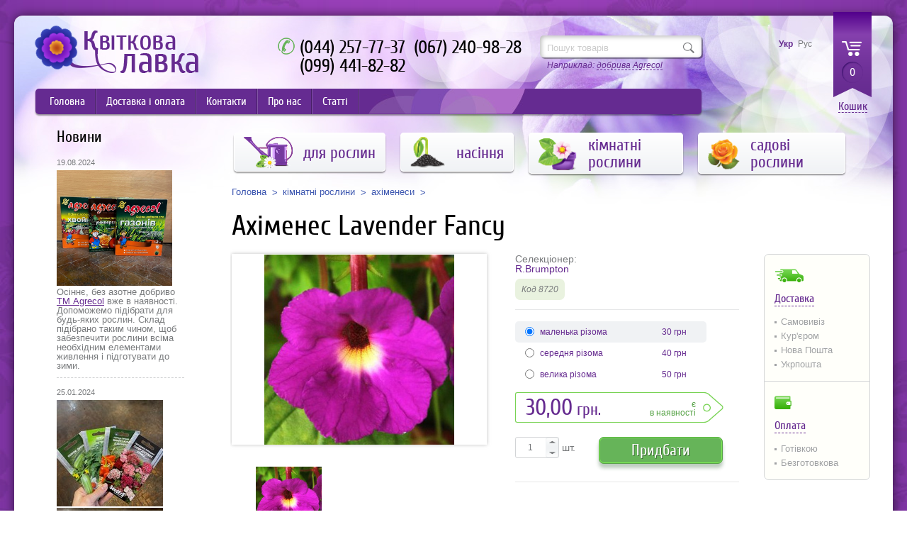

--- FILE ---
content_type: text/html; charset=UTF-8
request_url: https://www.violet.kiev.ua/ua/products/8720
body_size: 9087
content:
<!DOCTYPE html>
<html>
<!-- (c) Wezom web-студия | www.wezom.com.ua -->
<head>
		<!-- Global site tag (gtag.js) - Google Analytics -->
	<script async src="https://www.googletagmanager.com/gtag/js?id=UA-10774478-2"></script>
	<script>
	  window.dataLayer = window.dataLayer || [];
	  function gtag(){dataLayer.push(arguments);}
	  gtag('js', new Date());

	  gtag('config', 'UA-10774478-2');
	</script>
	<!-- Global site tag (gtag.js) - Google Analytics. End -->

	<meta charset="utf-8">
    <meta http-equiv="Content-Type" content="text/html;charset=UTF-8">
    <!-- <meta http-equiv="Content-Type" content="text/html;charset=UTF-8"> -->

    <title>Квіткова лавка : Ахіменес Lavender Fancy</title>
	<!-- <title>Верстка | (c) Wezom web-студия | www.wezom.com.ua</title> -->
    <base href="https://www.violet.kiev.ua/">
    <!-- <base href="https://www.violet.kiev.ua/"> -->

    <meta name="keywords" content="придбати насіння, насіння поштою, насіння квітів, насіння овочів, голандське насіння, Фіалки, сенполії, хімери, розсада, насіння, добрива, горшки, торф, осмокот, скотс, петерс, касети, укорінювач, торфотаблетки, дфиффі, агрекол, касети для розсади, придбати, придбаю, в Києві, в Україні, Київ, Україна">
    <meta name="description" content="Квіткова лавка. Цветочная Лавка. Широкий вибір насіння овочів, квітів, прянощів, а також добрив, горщиків, касет, ґрунтів та інших товарів для садоводів, городників та квітоводів. Зручна доставка по всій Україні.">

	<meta http-equiv="imagetoolbar" content="no">
	<!-- saved from url=(0014)about:internet -->
	<meta http-equiv="X-UA-Compatible" content="IE=edge">
	<meta name="viewport" content="width=1000">
	<link rel="stylesheet" href="css/style.css">
    <link rel="stylesheet" href="css/ui-lightness/jquery-ui-1.10.1.min.css">
    <link rel="stylesheet" href="css/plugin.css">
    <!--[if lt IE 9]><script src="http://html5shim.googlecode.com/svn/trunk/html5.js"></script><![endif]-->
	<script src="assets/js/modernizr.js"></script>
    <script src="assets/js/jquery-1.11.0.min.js"></script>
    <script src="assets/js/jquery.cookie.js"></script>
    <script src="assets/js/jquery.mousewheel.min.js"></script>
    <script src="assets/js/jquery.ui.touch-punch.min.js"></script>
    <script src="assets/js/jquery-ui-1.11.1.min.js"></script>
    <script src="assets/js/jquery.colorbox-min.js"></script>

    <script src="assets/js/carouFredSel-6.2.1.min.js"></script>
    <script src="assets/js/jquery.liTabs.js"></script>
    <script src="assets/js/jquery.mCustomScrollbar.2.8.7.min.js"></script>
    <script src="assets/js/jquery.selectbox.min.js"></script>
    <!-- <script src="assets/js/plugins.js"></script> -->

    <script src="js/common.js?v=2"></script>
    <script src="js/carousels.js"></script>
	<script src="js/tabs.js"></script>
    <script src="js/catalog.js"></script>
    <!-- <script src="js/init.js"></script> -->

    <link rel="shortcut icon" href="/favicon.ico" type="image/vnd.microsoft.icon">
    <link rel="icon" href="/lavka_icon.png" type="image/png">
    <!-- <link rel="shortcut icon" href="favicon.ico"> -->
    <link rel="image_src" href="pic/logo1.png">

	    <script src="js/product.js"></script>
<script type="text/javascript">document.ondragstart=noselect;document.onselectstart=noselect;function noselect(){return false;}</script>
<style>html,body{-moz-user-select:none;-webkit-user-select:none;-ms-user-select:none;-o-user-select:none;user-select: none;}</style>

<script type="text/javascript">
var fCartOptions = {
    prodClass: '.fc_product',
    prodOptClass: '.addparam',
    priceClass: '.fc_price',
    oldpriceClass: '.fc_old_price',
    imageClass: '.fc_img img',
    buyButClass: '.fc_submit',
    cartId: '#fc_shop_cart',
    site_url: '/',
    fcart_url: '/assets/snippets/fcart/'
};
</script>
<script type="text/javascript" src="/assets/snippets/fcart/js/fcart.js?v=4"></script>

	<link rel="stylesheet" type="text/css" href="/assets/snippets/fcart/css/fcart.css" />

<!-- Google Analitics. begin -->
<script type="text/javascript">
  var _gaq = _gaq || [];
  _gaq.push(['_setAccount', 'UA-10774478-2']);
  _gaq.push(['_trackPageview']);
  (function() {
    var ga = document.createElement('script'); ga.type = 'text/javascript'; ga.async = true;
    ga.src = ('https:' == document.location.protocol ? 'https://ssl' : 'http://www') + '.google-analytics.com/ga.js';
    var s = document.getElementsByTagName('script')[0]; s.parentNode.insertBefore(ga, s);
  })();

</script>
<!-- Google Analitics. end -->
</head>
<body>
	<div id="wrapper">
		<div id="conteiner_wrap">
			   <header class="header">
       <a href="https://www.violet.kiev.ua/ua/" class="logo">
         <img src="pic/logo1.png" class="logo1" alt="">
         <img src="pic/logo2ukr.png" class="logo2" alt="">
       </a>
       <div class="header_phones">
         <div class="hp_style1">
           <span>(044) 257-77-37</span>&nbsp;&nbsp;
           <span>(067) 240-98-28</span><br>
           <span>(099) 441-82-82</span>
         </div>
         <!-- <div class="hp_style2">
           <a href="#order_colorbox" class="order_colorbox_link">Заказать звонок</a>
         </div> -->
       </div>
       <form class="header_search" action="ua/info/searchresults" method="post">
		   <input type="hidden" name="advsearch" value="allwords">
		   <input type="text" name="search" placeholder="Пошук товарів" value="">
		   <input type="submit" value="">
		   <div class="hsexamples">Наприклад: <span>добрива Agrecol</span></div>
		   
       </form>
	   <script type="text/javascript">
	   <!--
(function($){
	$(document).ready(function() {
		$('.ajaxSearch_removeHighlight span').click(function(){
			var thisspan = $(this);
			if (thisspan.hasClass('showHightlight')) {
				$('.ajaxSearch_highlight').addClass('ajaxSearch_highlight1');
				thisspan.removeClass('showHightlight').empty().append('Прибрати підсвітку знайденого');
			}
			else {
				$('.ajaxSearch_highlight').removeClass('ajaxSearch_highlight1 ajaxSearch_highlight2 ajaxSearch_highlight3 ajaxSearch_highlight4 ajaxSearch_highlight5 ajaxSearch_highlight6');
				thisspan.addClass('showHightlight').empty().append('Підсвітити знайдене');
			}
		});
});
})(jQuery);
		-->
	    </script>
	   <div id="fc_shop_cart" class="fc_shop_cart cart_wrap" cart_type="short">
  <div class="cart">
    <a href="javascript:void(0)" class="cart_link1 fc_short_count fc_full_cart_btn">0</a>
  </div>
  <div class="cart_link2"><a class="fc_full_cart_btn" href="javascript:void(0)">Кошик</a></div>
</div>
<div style="display: none;">
    <div id="fc_helper_colorbox">
      <form class="fc_helper_colorbox clearFix">
        <div class="helper_title mb15">Додати до кошика</div>
        <div class="awc_left">
            <div class="awc_row mb15">
                <div class="mb11 fc_product_name">Назва товару</div>
                <div class="mb15 fc_product_opt"></div>
                <div>
                    <div class="tbc_block5_left"><span class="fc_price">10012,10</span> грн.</div>
                    <div class="tbc_block5_right">
                        <button type="button" class="submit1">Придбати</button>
                    </div>
                    <span class="tbc_count_vid2">
                        <input type="text" class="fc_count" name="fc_count" value="1">
                        <span class="tbc_count_vid2_up"></span>
                        <span class="tbc_count_vid2_down"></span>
                    </span>
                </div>
            </div>
        </div>
      </form>
    </div>
</div>

	   
	   <ul class="language_list"><li><a href="/ua/products/8720" class="cur">Укр</a></li><li><a href="/ru/products/8720">Рус</a></li></ul>
       <!--<ul class="language_list">
         <li><a href="ua/home?lng=ua" class="cur">Укр</a></li>
         <li><a href="ua/home?lng=ru">Рус</a></li>
       </ul> -->
       <!-- <div class="autorization_wrap">
           <a href="#" class="aw_link1"></a>
           <div class="aw_link2">
               <a href="#autorization">Вход</a>
           </div>
       </div> -->
       <div class="top_list1_wrap clearFix">
		   <ul class="top_list_left">
		<li><a  href="https://www.violet.kiev.ua/ua/">Головна</a></li>

	<li><a  href="/ua/delivery">Доставка і оплата</a></li>

	<li><a  href="/ua/contacts">Контакти</a></li>

	<li><a  href="/ua/about">Про нас</a></li>

	<li><a  href="/ua/publications">Статті</a></li>


</ul>

           <!--<ul class="top_list_right">
               <li><a href="ua/info/3634">Акции и Скидки</a></li>
           </ul> -->
       </div>
   </header>

			<div class="conteiner clearFix">                
				<div class="left_col">
					<!-- <div class="banner1_wrap mb35">
	<a href="#"><img src="pic/pic20.png"></a>
</div> -->

					<div class="site_size2">
	<div class="title4 mb20">Новини</div>
<div class="news_preview">
	<div class="np_date">19.08.2024</div>
	<div class="np_info">
		<!-- <a href="ua/news/11134"> Осінні добрива в наявності</a> -->
		<span><p><img class="" src="assets/images/agrecol_autumn.jpg" alt="" width="163" height="163" /></p>
<p></p>
<p>Осіннє, без азотне добриво <a href="ua/categories/45/autumnfertilizer">ТМ Agrecol</a> вже в наявності. Допоможемо підібрати для будь-яких рослин. Склад підібрано таким чином, щоб забезпечити рослини всіма необхідним елементами живлення і підготувати до зими.</p></span>
	</div>
</div>
<div class="news_preview">
	<div class="np_date">25.01.2024</div>
	<div class="np_info">
		<!-- <a href="ua/news/4153"> Отримали поставку по насінню ТМ "Професійне насіння" і "Seedera" </a> -->
		<span><p><img class="" src="assets/images/news/new_seedera_m.JPG" alt="" width="150" height="150" /><img class="" src="assets/images/news/new_seeds_m.JPG" alt="" width="150" height="150" /> Отримали поставку по насінню ТМ "Професійне насіння" і "Seedera". Є класні новинки. <a href="ua/categories/seeds" target="_blank" rel="noopener">Подивитись асортимент</a></p></span>
	</div>
</div>
<div class="news_preview">
	<div class="np_date">24.01.2024</div>
	<div class="np_info">
		<!-- <a href="ua/news/8643"> Надходження горщиків</a> -->
		<span><p>&nbsp;</p>
<p><img class="" src="assets/images/news/new_pots_m.JPG" alt="" width="150" height="150" /></p>
<p>Отримали горщики серії FB. Вже доступні до замовлення. <a href="ua/categories/45/pots" target="_blank" rel="noopener">Подивитись наявність</a></p>
<p>&nbsp;</p></span>
	</div>
</div>


<!-- 	<div class="news_preview">
		<div class="np_date">21.01.2014</div>
		<div class="np_info">
			<a href="#">Выставка фиалок и геснериевых "Предчувствие весны"</a>
			<span>13-16 февраля 2013, Киев, м. Театральная,  ул. Богдана Хмельницкого 15. Выставка работает с 10.00-18.00.</span>
		</div>
	</div>
	<div class="news_preview">
		<div class="np_date">21.01.2014</div>
		<div class="np_info">
			<a href="#">Представлен ассортимент семян овощей и пряностей весна 2014.</a>
			<span>Семена премиум класса - Nunhems, Seminis, Syngenta, Nickerson-Zwaan, известные отличным качеством продукции и всхожестью.</span>
		</div>
	</div> -->
	<div class="ptpb5">	
		<a class="site_link2" href="ua/news">Всі новини</a>
	</div>    
</div>

				</div>
				<div class="main_col fc_product">
					<ul class="main_menu mb15">
    <li class=""><a href="ua/categories/45"><img src="/assets/templates/violet/img/cat45.png"><span>для рослин</span></a><div class="main_menu_sub">
  <div class="mms_list">
    <ul>
    <li class=""><a href="ua/categories/45/agrofiber">агроволокно, сітка</a></li>
<li class=""><a href="ua/categories/45/autumnfertilizer">осінні добрива за засоби захисту</a></li>
<li class=""><a href="ua/categories/45/biofacilities">біопрепарати</a></li>
<li class=""><a href="ua/categories/45/fertilizer">добрива</a></li>
<li class=""><a href="ua/categories/45/stimulator">стимулятори</a></li>
<li class=""><a href="ua/categories/45/cassette">касети, піддони, теплички</a></li>
<li class=""><a href="ua/categories/45/pots">горщики, кашпо</a></li>
<li class=""><a href="ua/categories/45/substratesoil">ґрунт, компоненти для ґрунту</a></li>
<li class=""><a href="ua/categories/45/10507">інструмент</a></li>
<li class=""><a href="ua/categories/45/peatsoilblock">торфотаблетки, торфогорщики</a></li>
<li class=""><a href="ua/categories/45/ceramic">кераміка</a></li>
<li class=""><a href="ua/categories/45/protectors">засоби захисту</a></li>
<li class=""><a href="ua/categories/45/literature">література</a></li>
<li class=""><a href="ua/categories/45/flowerstand">опори, підставки, маркератори</a></li>
<li class=""><a href="ua/categories/45/hydrogel">гідрогель і засоби зберігання вологи</a></li>
<li class=""><a href="ua/categories/45/microelement">мікроелементи</a></li>
<li class=""><a href="ua/categories/45/1838">добрива довготривалої дії</a></li>
<li class=""><a href="ua/categories/45/fertilizeragrecol">добрива Agrecol</a></li>
<li class=""><a href="ua/categories/45/3543">добрива Pokon</a></li>
<li class=""><a href="ua/categories/45/8677">добрива Planton</a></li>
<li class=""><a href="ua/categories/45/fertilizergilea">добрива Гілея</a></li>
<li class=""><a href="ua/categories/45/2838">добрива Royal Mix</a></li>
<li class=""><a href="ua/categories/45/1806">добрива Peters, Osmocote, Universol</a></li>
<li class=""><a href="ua/categories/45/fertilizervalagro">добрива Valagro</a></li>
<li class=""><a href="ua/categories/45/5707">добрива Yara (Кемира)</a></li>
<li class=""><a href="ua/categories/45/3100">все для фіалок (сенполій)</a></li>
<li class=""><a href="ua/categories/45/orchidfacilites">все для орхідей</a></li>
<li class=""><a href="ua/categories/45/garden">все для саду та городу</a></li>
<li class=""><a href="ua/categories/45/seedling">все для розсади</a></li>
<li class=""><a href="ua/categories/45/blooming">все для цвітіння</a></li>
<li class=""><a href="ua/categories/45/gidroponics">все для гідропоніки</a></li>
<li class=""><a href="ua/categories/45/watering">все для гнотового та капілярного поливу</a></li>
<li class=""><a href="ua/categories/45/4162">все для газону</a></li>

    </ul>
  </div>
</div>
</li>
<li class=""><a href="ua/categories/seeds"><img src="/assets/templates/violet/img/cat1565.png"><span>насіння</span></a><div class="main_menu_sub">
  <div class="mms_list">
    <ul>
    <li class=""><a href="ua/categories/seeds/3752">акція</a></li>
<li class=""><a href="ua/categories/seeds/seedvegetables">овочі</a></li>
<li class=""><a href="ua/categories/seeds/seedflowers">квіти</a></li>
<li class=""><a href="ua/categories/seeds/seedgrass">газон</a></li>
<li class=""><a href="ua/categories/seeds/seedspieces">пряні трави (зелень)</a></li>
<li class=""><a href="ua/categories/seeds/seedmedicine">лікарські трави</a></li>
<li class=""><a href="ua/categories/seeds/seedhomeflowers">кімнатні</a></li>
<li class=""><a href="ua/categories/seeds/2477">сидерати</a></li>
<li class=""><a href="ua/categories/seeds/9749">міцелій грибів</a></li>
<li class=""><a href="ua/categories/seeds/3947">фасоване насіння</a></li>
<li class=""><a href="ua/categories/seeds/4319">професійні упаковки квітів</a></li>
<li class=""><a href="ua/categories/seeds/5107">професійні упаковки овочів</a></li>

    </ul>
  </div>
</div>
</li>
<li class=""><a href="ua/categories/plants"><img src="/assets/templates/violet/img/cat1889.png"><span>кімнатні рослини</span></a><div class="main_menu_sub">
  <div class="mms_list">
    <ul>
    <li class=""><a href="ua/categories/plants/679">ахіменеси</a></li>
<li class=""><a href="ua/categories/plants/4188">бегонії</a></li>
<li class=""><a href="ua/categories/plants/4189">глоксинії</a></li>
<li class=""><a href="ua/categories/plants/5741">кали (зантедескії)</a></li>
<li class=""><a href="ua/categories/plants/912">колерії</a></li>
<li class=""><a href="ua/categories/plants/58">петрокосмеї</a></li>
<li class=""><a href="ua/categories/plants/40">примуліни (хіріти)</a></li>
<li class=""><a href="ua/categories/plants/61">сенполії (фіалки)</a></li>
<li class=""><a href="ua/categories/plants/43">стрептокарпуси</a></li>
<li class=""><a href="ua/categories/plants/3684">хойї</a></li>
<li class=""><a href="ua/categories/plants/42">епісції</a></li>
<li class=""><a href="ua/categories/plants/59">різні геснієріві</a></li>
<li class=""><a href="ua/categories/plants/rareplants">рідкісні рослини</a></li>

    </ul>
  </div>
</div>
</li>
<li class=""><a href="ua/categories/garden-flowers"><img src="/assets/templates/violet/img/cat5865.png"><span>садові рослини</span></a><div class="main_menu_sub">
  <div class="mms_list">
    <ul>
    <li class=""><a href="ua/categories/garden-flowers/6530">тюльпани</a></li>
<li class=""><a href="ua/categories/garden-flowers/6620">нарциси</a></li>
<li class=""><a href="ua/categories/garden-flowers/6636">крокуси</a></li>
<li class=""><a href="ua/categories/garden-flowers/6642">гіацинти</a></li>
<li class=""><a href="ua/categories/garden-flowers/roses">троянди</a></li>
<li class=""><a href="ua/categories/garden-flowers/5856">лілії (весна)</a></li>
<li class=""><a href="ua/categories/garden-flowers/7934">мускарі</a></li>
<li class=""><a href="ua/categories/garden-flowers/7605">гладіолуси (весна)</a></li>
<li class=""><a href="ua/categories/garden-flowers/5797">жоржини (весна)</a></li>

    </ul>
  </div>
</div>
</li>

</ul>
					
					<div class="bredcrums_block"><div class="bredcrums"><span><a href="/ua/">Головна</a></span><span><a href="/ua/categories/plants">кімнатні рослини</a></span><span><a href="/ua/categories/plants/679">ахіменеси</a></span></div></div>
					
					<div class="title5 mb20">Ахіменес Lavender Fancy</div>
					<div class="tovar_item_wrap clearFix">
						<div class="tiw_pics_wrap mb35">
							<div id="gallery" class="clearFix">
		<div id="main">
			<div id="images">
				<div class="slide">
					<a href="assets/images/plants/ahimenes/Lavender-Fancy1.jpg" class="tovar_pic fc_img" rel="tovar_pic" title="Ахіменес Lavender Fancy">
						<img src="assets/images/plants/ahimenes/Lavender-Fancy1.jpg" alt="Ахіменес Lavender Fancy"/>
					</a>
				</div>
			</div>
		</div>
		<div class="thumbs_wrap">
			<div id="thumbs">
				<div class="thumb">
					<table class="thumb_tbl">
					<tr><td class="thumb_tbl_cell">
						<a href="assets/images/plants/ahimenes/Lavender-Fancy1.jpg">
							<img src="assets/images/plants/ahimenes/Lavender-Fancy1.jpg" alt="Ахіменес Lavender Fancy">
						</a>
					</td></tr>
					</table>
				</div>
			</div>
			<a href="#" class="thumbs" id="prev">Previous</a>
			<a href="#" class="thumbs" id="next">Next</a>
		</div>
	</div>

						</div>
						<div class="tiw_desc mb30">
							<div class="tiw_desc_right">
								<div class="tiw_desc_right_item">
									<div class="tiwdri_title_pic"><img src="pic/pic50.png"></div>
									<div class="tiwdri_title_text"><a href="ua/delivery/delivery" target="_blank"><span>Доставка</span></a></div>
									<ul class="tiwdri_list">
										
										<li>Самовивіз</li>
										<li>Кур'єром</li>
										<li>Нова Пошта</li>
										<li>Укрпошта</li>
										
										<!-- <li>Деливери</li> -->
									</ul>
								</div>
								<div class="tiw_desc_right_item">
									<div class="tiwdri_title_pic"><img src="pic/pic51.png"></div>
									<div class="tiwdri_title_text"><a href="ua/delivery/payment" target="_blank"><span>Оплата</span></a></div>
									<ul class="tiwdri_list">
										
										<li>Готівкою</li>
										<li>Безготовкова</li>
										
									</ul>
								</div>
								
							</div>
							
							<!--start highlight-->
							<div class="tiw_desc_left">
								<div class="tiwdl_block1">
									<div class="tiwdl_block1_style1">
										
										Селекціонер:
									</div>
									<div class="tiwdl_block1_style2"><a href="javascript:void(0)">R.Brumpton</a></div>
									<div class="tiwdl_block1_style3"><span>Код 8720</span></div>
									
									<!-- <img src="pic/pic33.png" class="tiwdl_block1_sticker"> -->
								</div>
								<form class="tiwdl_block2 mb25">
									<input type="hidden" name="fc_id" value="8720">
									
<label class="clearFix cur">
    <span class="floatLeft"><input class="addparam" type="radio" name="price" value="10298" price="30,00" oldprice="" checked="checked"> маленька різома</span>
    <span class="floatRight">30 грн</span>
</label>
<label class="clearFix">
    <span class="floatLeft"><input class="addparam" type="radio" name="price" value="10299" price="40,00" oldprice=""> середня різома</span>
    <span class="floatRight">40 грн</span>
</label>
<label class="clearFix">
    <span class="floatLeft"><input class="addparam" type="radio" name="price" value="10300" price="50,00" oldprice=""> велика різома</span>
    <span class="floatRight">50 грн</span>
</label><div class="tiwdl_block2_cost clearFix mb20 mt10">
    <div class="floatLeft tiwdl_block2_cost_style1"><span class="fc_price">0</span> грн.</div><div class="floatRight tiwdl_block2_cost_style2">є <br>в наявності</div>
</div>
<div class="tiwdl_block2_buy clearFix">
    <div class="tiwdl_block2_buy_left">
        <div class="tiwdlbbl_wrap">
            <input name="fc_count" type="text" value="1">
            <span class="tiwdlbbl_up"></span>
            <span class="tiwdlbbl_down"></span>
        </div>
        <div class="tiwdlbbl_text">шт.</div>
    </div>
    <div class="tbc_block5_right">
        <button type="button"class="submit1 fc_submit">Придбати</button>
        <!-- <a class="submit1 fc_submit" href="#">В корзине</a> -->
    </div>
</div>

								</form>
								<div class="tiwdl_block3">
<!-- <ul class="tiwdl_block3_list mb20">
<li><img src="pic/pic54.png"><a href="#">К сравнению</a></li>
<li><img src="pic/pic55.png"><a href="#">В список желаний</a></li>
<li><img src="pic/pic56.png"><a href="#">Сообщить когда появится</a></li>
<li><img src="pic/pic57.png"><a href="#">Следить за ценой</a></li>
</ul> -->
<!-- <div class="networks_block1">
<img src="pic/pic58.png">
</div> -->
								</div>
							</div>
						</div>
						<div class="tovar_page_tabs clear">
							<ul class="liTabs2 t_wrap">
								<li class="t_item">
									<a class="t_link cur" href="#">Опис</a>
									<div class="t_content">                                			
										<p><p><strong>Ахіменес Lavender Fancy</strong></p>
<p>Квіточки середнього розміру, давандово-фіолетового кольору з плямою кремового кольору та коричневими штрихами в центрі. Кущ ампельний але дуже компактний. Листя зеленого кольору, а стебло має бордовий відтінок.</p></p>
									</div>
								</li>
								<!-- <li class="t_item">
<a class="t_link" href="#">Инструкция</a>
<div class="t_content">
<p>It has survived not only five centuries, but also the leap into electronic typesetting, remaining essentially unchanged. It was popularised in the 1960s with the release of Letraset sheets containing Lorem Ipsum passages, and more recently with desktop publishing software like Aldus PageMaker including versions of Lorem Ipsum.</p>
</div>
</li>
<li class="t_item">
<a class="t_link" href="#">Документация по выращиванию</a>
<div class="t_content">
<p>Contrary to popular belief, Lorem Ipsum is not simply random text. It has roots in a piece of classical Latin literature from 45 BC, making it over 2000 years old. Richard McClintock, a Latin professor at Hampden-Sydney College in Virginia, looked up one of the more obscure Latin words, consectetur, from a Lorem Ipsum passage, and going through the cites of the word in classical literature, discovered the undoubtable source.</p>
</div>
</li>
<li class="t_item">
<a class="t_link" href="#">Видеообзор</a>
<div class="t_content">
<iframe width="900" height="506" src="http://www.youtube.com/embed/gAxa7nXlfxc" frameborder="0" allowfullscreen></iframe>
</div>
</li> -->
							</ul>
						</div>
						<!--end highlight-->
						
						<!-- 
<div class="rewiews_block">
	<div class="rewiews_form">
		<form>
			<h4>Оставить отзыв</h4>
			<div class="rewiews_form_row">
				<input type="text" placeholder="Имя">
			</div>
			<div class="rewiews_form_row">
				<input type="text" placeholder="E-mail">
			</div>
			<div class="rewiews_form_row">
				<textarea placeholder="Комментарий"></textarea>
			</div>
			<div class="rewiews_form_row">
				<input type="submit" value="Добавить отзыв" class="submit2">
			</div>
		</form>
	</div>
	<div class="rewiews_items">
		<h2 class="mb20">Отзывы покупателей</h2>
		<div class="rewiews_style1">
			<div class="rs1_block1">
				<img src="pic/pic60.png" class="rs1b1_style3">
				<span class="rs1b1_style1">Ирина</span>
				<span class="rs1b1_style2"> / 23 Апреля 2014</span>
			</div>
			<div class="rs1_block2">
				Отмечен знаком экологии. Биогумус обеспечивает растениям длительный запас питательных веществ, которые расходуются в течение долгого времени.
			</div>
			<div class="rs1_block3">
				<a href="#">Ответить</a>
			</div>
		</div>
		<div class="rewiews_style2">
			<div class="rs2_block1">Администрация</div>
			<div class="rs2_block2">Спасибо, Ирина, благодарны за хороший отзыв</div>
		</div>
		<div class="rewiews_style1">
			<div class="rs1_block1">
				<img src="pic/pic60.png" class="rs1b1_style3">
				<span class="rs1b1_style1">Александр</span>
				<span class="rs1b1_style2"> / 22 Апреля 2014</span>
			</div>
			<div class="rs1_block2">
				Отмечен знаком экологии. Биогумус обеспечивает растениям длительный запас питательных веществ, которые расходуются в течение долгого времени. Правильно подобраное сочитание, азота, фосфора, калия, а также микроэлементов обеспечивает правильный  рост и развитее растения.
			</div>
			<div class="rs1_block3">
				<a href="#">Ответить</a>
			</div>
		</div>
		<div class="text_right">
			<button class="button2">Посмотреть все отзывы (<span>5</span>)</button>
		</div>
	</div>
</div>
-->

					</div>
				</div>
			</div><!-- #conteiner-->
		</div>
	</div>
	<footer class="footer">
    <div class="footer_top">
        <div class="site_size">
           <div class="footer_phone">
            	<p>(044) 383 87 65  (044) 257 77 37</p>
                <p>(067) 240 98 28  (099) 441 82 82</p>
            </div> 
            <!-- <div class="footer_call_order">
            	<a href="#order_colorbox">Заказать звонок</a>
            </div>  -->
            <ul class="footer_list pos1">
            	<li><a href="ua/delivery">Доставка і оплата</a></li>
                <li><a href="ua/contacts">Контакти</a></li>
                <li><a href="ua/about">Про нас</a></li>
                <li><a href="ua/publications">Статті</a></li>
            </ul>
             <ul class="footer_list pos2">
                <li><a href="ua/categories/seeds">Насіння</a></li>
            	<li><a href="ua/categories/45">Для рослин</a></li>
                <li><a href="ua/categories/plants">Кімнатні рослини</a></li>
                <li><a href="ua/categories/garden-flowers">Садові рослини</a></li>
            </ul>
            <img src="pic/footer_logo.png" class="footer_logo">
            <div class="footer_text">
            	
				<p>Інтернет-магазин товарів для квітництва «Цветочная Лавка»!</p>
                <p>Всі хотять мати красиві доглянуті рослини. Для того, щоб рослини довго Вас радували їм необхідний регулярний, правильний догляд, який включає в себе полив, пересадку, підкормку. </p>
				<p>м. Київ (ст. метро Васильківская)</p>
				<p>вул. Козацька 118</p>
                <p>Працюємо з 9.00-19.00, без вихідних</p>
				
            </div>
            <div class="footer_networks">
            	<!-- <a href="#"><img src="pic/pic40.png"></a> -->
                <a href="https://www.facebook.com/LavkaViolet" target="_blank" rel="nofollow"><img src="pic/pic41.png"></a>
                <!-- <a href="http://vk.com/club40626354" target="_blank" rel="nofollow"><img src="pic/pic42.png"></a> -->
                <a href="https://plus.google.com/u/0/102728284427228013973" target="_blank" rel="nofollow"><img src="pic/pic45.png"></a>
                <!-- <a href="#"><img src="pic/pic43.png"></a>
                <a href="#"><img src="pic/pic44.png"></a> -->
            </div>
        </div> <!-- .site_size -->
    </div>
    <div class="footer_bottom">
    	<div class="site_size clearFix">
        	<div class="floatLeft">©2005-2021. Цветочная лавка. Всі права захищені.</div>
			<div class="floatRight">Дизайн – <a href="http://www.wezom.com.ua" target="_blank" rel="nofollow">студія weZom</a></div>
        </div>
    </div>
</footer>

</body>
</html>

--- FILE ---
content_type: application/javascript
request_url: https://www.violet.kiev.ua/js/tabs.js
body_size: 260
content:
(function($){

$(document).ready(function() {

	$('.liTabs2').liTabs({
		duration: 500, // A string or number determining how long the animation will run
		effect:'fade' //clasic, fade, hSlide, vSlide
	});
	$('.liTabs3').liTabs({
		duration: 500, // A string or number determining how long the animation will run
		effect:'fade' //clasic, fade, hSlide, vSlide
	});
	
	$('.t_item').each(function(){
		$(this).css('z-index',$('.t_item').length-$(this).index() )
	});
	$('.t_include').css('z-index',$('.t_item').length+1) 

})

})(jQuery)
